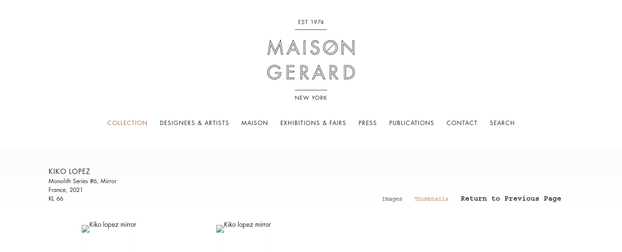

--- FILE ---
content_type: text/html; charset=UTF-8
request_url: https://maisongerard.com/collection/kiko-lopez25/images?view=thumbnails
body_size: 18096
content:
    <!DOCTYPE html>
    <html lang="en">
    <head>
        <meta charset='utf-8'>
        <meta content='width=device-width, initial-scale=1.0, user-scalable=yes' name='viewport'>

        
        <link rel="stylesheet" href="https://cdnjs.cloudflare.com/ajax/libs/Swiper/4.4.6/css/swiper.min.css"
              integrity="sha256-5l8WteQfd84Jq51ydHtcndbGRvgCVE3D0+s97yV4oms=" crossorigin="anonymous" />

                    <link rel="stylesheet" href="/build/basicCenteredBase.7142231f.css">

                    <script src="/build/runtime.d94b3b43.js"></script><script src="/build/lazyLoadSwiper.36fa3d0c.js"></script>
            <script src="/build/lazyLoadPages.3cc4f77d.js"></script>
        
        
        
        
                        <meta name="description" content="Medium: Silvered glass mirror, steel

Diomensions: 55.5&quot; high x 35.75&quot; wide x 2&quot; deep">



<title>Kiko Lopez - Monolith Series #6, Mirror - Collection - Maison Gerard</title>

    <link rel="shortcut icon" href="https://s3.amazonaws.com/files.collageplatform.com.prod/image_cache/favicon/application/57aa18be87aa2c363caf43ad/1a22c1c276356b8507765ed8af3ad14d.png">


	<meta property="og:description" content="Medium: Silvered glass mirror, steel

Diomensions: 55.5&quot; high x 35.75&quot; wide x 2&quot; deep" />

	<meta property="twitter:description" content="Medium: Silvered glass mirror, steel

Diomensions: 55.5&quot; high x 35.75&quot; wide x 2&quot; deep" />
<meta name="google-site-verification" content="c8m-htE7HGrU1i90YlNm2VqPGzYp8FmNSfn5MS6hlKw" />
<script> (function(){ var s = document.createElement('script'); var h = document.querySelector('head') || document.body; s.src = 'https://acsbapp.com/apps/app/dist/js/app.js'; s.async = true; s.onload = function(){ acsbJS.init({ statementLink : '', footerHtml : '', hideMobile : false, hideTrigger : false, disableBgProcess : false, language : 'en', position : 'left', leadColor : '#146ff8', triggerColor : '#146ff8', triggerRadius : '50%', triggerPositionX : 'right', triggerPositionY : 'bottom', triggerIcon : 'people', triggerSize : 'medium', triggerOffsetX : 20, triggerOffsetY : 20, mobile : { triggerSize : 'small', triggerPositionX : 'right', triggerPositionY : 'center', triggerOffsetX : 10, triggerOffsetY : 0, triggerRadius : '50%' } }); }; h.appendChild(s); })(); </script>
        
        <link rel="stylesheet" type="text/css" href="/style.5ec565554979c3acc1efbcb40d1d47bd.css"/>


        
        

        <script src="//ajax.googleapis.com/ajax/libs/jquery/1.11.2/jquery.min.js"></script>

        <script src="https://cdnjs.cloudflare.com/ajax/libs/Swiper/4.4.6/js/swiper.min.js"
                integrity="sha256-dl0WVCl8jXMBZfvnMeygnB0+bvqp5wBqqlZ8Wi95lLo=" crossorigin="anonymous"></script>

        <script src="https://cdnjs.cloudflare.com/ajax/libs/justifiedGallery/3.6.5/js/jquery.justifiedGallery.min.js"
                integrity="sha256-rhs3MvT999HOixvXXsaSNWtoiKOfAttIR2dM8QzeVWI=" crossorigin="anonymous"></script>

        <script>window.jQuery || document.write('<script src=\'/build/jquery.8548b367.js\'><\/script>');</script>

                    <script src="/build/jquery.8548b367.js"></script>
            <script src="/build/jquery.nicescroll.min.js.db5e58ee.js"></script>
            <script src="/build/jquery.lazyload.min.js.32226264.js"></script>
            <script src="/build/vendorJS.fffaa30c.js"></script>
        
        <script src="https://cdnjs.cloudflare.com/ajax/libs/jarallax/1.12.4/jarallax.min.js" integrity="sha512-XiIA4eXSY4R7seUKlpZAfPPNz4/2uzQ+ePFfimSk49Rtr/bBngfB6G/sE19ti/tf/pJ2trUbFigKXFZLedm4GQ==" crossorigin="anonymous" referrerpolicy="no-referrer"></script>

                    <script type="text/javascript">
                var langInUrl = false;
                var closeText = "Close";
                var zoomText = "Zoom";
            </script>
        
        <script type="text/javascript">
                        $(document).ready(function () {
                $('body>#supersized, body>#supersized-loader').remove();
            });
            var screens = {
        'images': {
            masterType: 'imagewithdescription',
            configuration: ["enable_thumbnail_view"]
        },
    };
var frontendParams = {
    currentScreen: 'images',
};


        </script>

                    <script src="/build/headerCompiledJS.3b1cf68a.js"></script>
        
        
        <script src="/build/frontendBase.4818ec01.js"></script>

                    <script type="text/javascript">console.log("second 2");
jQuery('.fitted a').attr("aria-label","PDF link");
		 jQuery('.attachment').attr("aria-label","Download pdf 2");

console.log("end");</script>
        
                    <!-- Global site tag (gtag.js) - Google Analytics -->
<script async src="https://www.googletagmanager.com/gtag/js?id=UA-120119943-1"></script>
<script>
  window.dataLayer = window.dataLayer || [];
  function gtag(){dataLayer.push(arguments);}
  gtag('js', new Date());

  gtag('config', 'UA-120119943-1');
</script>


<script>
	jQuery(document).ready(function() {
	console.log("test header");
		jQuery('.fitted a').attr("aria-label","PDF link");
		 jQuery('.attachment').attr("aria-label","Download pdf 1");

   });
</script>
        
        
                    <script type="text/javascript" src="/scripts.47a41eb1acdb877f3685a24f6f195d7e.js"></script>

                <script src="https://www.recaptcha.net/recaptcha/api.js?render=6LfIL6wZAAAAAPw-ECVAkdIFKn-8ZQe8-N_5kUe8"></script>
    </head>
    <body data-email-protected=""
          data-section-key="objects"
          data-section-id="576222c187aa2c6b20559932"
         class="
            ada-compliance                        s-objects            detail-page            
        ">
                    <a href="#contentWrapper" id="skipToContent">Skip to content</a>
                <input type="hidden" value="" id="email-protected-header"/>
        <input type="hidden" value="" id="email-protected-description"/>
        <input type="hidden" value="First name" id="email-protected-first-name-field-text"/>
        <input type="hidden" value="Last name" id="email-protected-last-name-field-text"/>
        <input type="hidden" value="Email" id="email-protected-email-field-text"/>
        <input type="hidden" value="Subscribe" id="email-protected-subscribe-button-text"/>

                    <header class='main-header
                 fixed'>
                <div class='container'>
                    <a class='logo' href='/'><img itemprop="image" class="alt-standard" alt="Maison Gerard" src="https://s3.amazonaws.com/files.collageplatform.com.prod/application/57aa18be87aa2c363caf43ad/f729d1f5cbb86c01c5414f715c187b34.png" width="180"/></a><nav class='main'><a href="/collection/c/new-acquisitions" class="active">Collection</a><a href="/designers-artists">Designers &amp; Artists</a><a href="/maison">Maison</a><a href="/exhibitions-fairs">Exhibitions &amp; Fairs</a><a href="/press/c/2025">Press</a><a href="/publications">Publications</a><a href="/contact">Contact</a><a href="/search">Search</a></nav><nav class='languages'></nav><div class="mobile-menu-wrapper"><nav class='mobile'><a class="menu" href="#">Menu</a><div class="navlinks"><a href="/collection/c/new-acquisitions" class="active">Collection</a><a href="/designers-artists">Designers &amp; Artists</a><a href="/maison">Maison</a><a href="/exhibitions-fairs">Exhibitions &amp; Fairs</a><a href="/press/c/2025">Press</a><a href="/publications">Publications</a><a href="/contact">Contact</a><a href="/search">Search</a></div></nav></div>
                </div>
            </header>
                <div id="contentWrapper" tabindex="-1" class="contentWrapper">
                        <div class='objects-details'>
    


  
            <section id='images'>
                                            
                                                                        
    
<div id="multiple-slider-container"><div id="screen-images"><div id="images"><header class='section-header  divider '><div class="container"><div class='item-header'><h1>Kiko Lopez</h1><h2>Monolith Series #6, Mirror</h2><h2 class="subtitle2">France, 2021</h2><h3 class="inventory">KL 66</h3></div><nav class='slider-features '><a class='images ajax                 '
                   data-target="#slider-container"
                   data-view="slider"
                   data-screen="images"
                   data-urls="/collection/kiko-lopez25/images?view=slider"
                   href="/collection/kiko-lopez25/images?view=slider"
                                                               
                                            data-lang-en="/collection/kiko-lopez25/images?view=slider"
                        
                                   ><span>Images</span></a><a class='ajax active link-thumbnails'
                   data-target="#slider-container"
                   data-view="thumbnails"
                   data-screen="images"
                   data-urls="/collection/kiko-lopez25/images?view=thumbnails"
                    href="/collection/kiko-lopez25/images?view=thumbnails"
                                                                
                                            data-lang-en="/collection/kiko-lopez25/images?view=thumbnails"
                        
                ><span>Thumbnails</span></a><a href='/' class="link-back back-link back">Back</a></nav></div></header><div id='slider-container'>
 
                        <div id='screen-images' >
                    
                            <div id='images-container' >
                    <div id='images' class='container grid fitted thumbnails '><a class='entry ajax'
               href="/collection/kiko-lopez25/images?view=slider#1"
                                                           
                                            data-lang-en="/collection/kiko-lopez25/images?view=slider"
                        
               data-screen="images"
               data-disabled-preloader-classes=".bx-image"
               data-target="#images-container"><div class="placeholder"><div class="image"><span class="v-align"></span><img alt='Kiko lopez mirror'
                            src='https://static-assets.artlogic.net/w_472,h_472,c_limit/exhibit-e/57aa18be87aa2c363caf43ad/4be71748ce30a97ae0d0c92476dbdbb3.jpeg'
                            srcset="https://static-assets.artlogic.net/w_236,h_236,c_limit/exhibit-e/57aa18be87aa2c363caf43ad/4be71748ce30a97ae0d0c92476dbdbb3.jpeg 1x, https://static-assets.artlogic.net/w_472,h_472,c_limit/exhibit-e/57aa18be87aa2c363caf43ad/4be71748ce30a97ae0d0c92476dbdbb3.jpeg 2x" ></div></div></a><a class='entry ajax'
               href="/collection/kiko-lopez25/images?view=slider#2"
                                                           
                                            data-lang-en="/collection/kiko-lopez25/images?view=slider"
                        
               data-screen="images"
               data-disabled-preloader-classes=".bx-image"
               data-target="#images-container"><div class="placeholder"><div class="image"><span class="v-align"></span><img alt='Kiko lopez mirror'
                            src='https://static-assets.artlogic.net/w_472,h_472,c_limit/exhibit-e/57aa18be87aa2c363caf43ad/e262cfcda303c7668b9bfbe89a3510ad.jpeg'
                            srcset="https://static-assets.artlogic.net/w_236,h_236,c_limit/exhibit-e/57aa18be87aa2c363caf43ad/e262cfcda303c7668b9bfbe89a3510ad.jpeg 1x, https://static-assets.artlogic.net/w_472,h_472,c_limit/exhibit-e/57aa18be87aa2c363caf43ad/e262cfcda303c7668b9bfbe89a3510ad.jpeg 2x" ></div></div></a></div>
                </div>
            
                </div>
    
        </div>
</div>
</div>
</div>



                                    </section>
                    <section id='description'>
                            <div id='screen-description'><header class="section-header divider
                    
                                                            "><div class="container"><h4>Description</h4></div></header><div class='container'><div class='text-two-columns'><div class='content paragraph-styling'><div class="left"><p>Medium:&nbsp;Silvered glass mirror, steel</p><p>Diomensions: 55.5&quot; high x 35.75&quot; wide x 2&quot; deep</p></div><div class="right"><p>Kiko Lopez is one of the few artisans today using generations-old glass-making techniques, such as the special application of silver in glass. This large mirror exhibits his mastery of these near-forgotten practises&mdash;Lopez&rsquo;s particular dedication to employing age old methods to create singular and innovative works of art.</p><p>Unique piece.</p></div></div></div></div></div>
                    </section>
                    <section id='associations'>
                                        <div class='associations fixed-font'>
                                                                <div id="related-artists">
                        <div id='artists' class="associations centered">
                                                                                                                                                                                        <div class="associations">
    
        
        
                                                                    
                    
<div id="artists-grid" class='grid-container custom-grid-container custom-grid'>
            





<header class="section-header divider
                    custom-grid
                                                            "><div class="container"><h4>Designers &amp; Artists</h4></div></header>
    
    <div id="" class='container fixed-font custom-grid'><div class='entry'>
                                                                        <a href='/designers-artists/kiko-lopez'>
                                                                <div class="placeholder">
                        <div class="image">
                                                            <img itemprop="image"  loading="lazy" alt='Kiko photo'
                                     data-src='https://static-assets.artlogic.net/w_500,h_360,c_lfill/exhibit-e/57aa18be87aa2c363caf43ad/1ba38bf08e55bbb4e88717b8d3f5d82d.jpeg' srcset="https://static-assets.artlogic.net/w_250,h_180,c_lfill/exhibit-e/57aa18be87aa2c363caf43ad/1ba38bf08e55bbb4e88717b8d3f5d82d.jpeg 1x, https://static-assets.artlogic.net/w_500,h_360,c_lfill/exhibit-e/57aa18be87aa2c363caf43ad/1ba38bf08e55bbb4e88717b8d3f5d82d.jpeg 2x"
                                     class="rollover-image-out loadLazyImages">
                                                                                    </div>
                    </div>
                                                                                                                                                                                                                                                                                                                        <div class="titles" data-categories="Contemporary">
                    <div class="title">Kiko Lopez</div>

                    
                                                                                                                                                                                                    </div>
                                                                                                                                                                                                                </a>                                                            </div></div>
</div>
    


</div>
                        </div>
                    </div>
                                    </div>
    
                    </section>
        

</div>
                    </div>
        
<footer class="divider show4col full-width-divider"><div class="container clearfix"><div class='divider'></div><div class='footer-cols'><div class="footer-col1"><p><a href="https://www.google.com/maps/place/43+E+10th+St,+New+York,+NY+10003/@40.732365,-73.992383,16z/data=!4m5!3m4!1s0x89c259999ad36273:0x110a8be846e0c968!8m2!3d40.732349!4d-73.992392?hl=en">43&nbsp;East 10th Street<br />
New York, NY 10003</a><br />
&nbsp;</p><p><br />
Mon-Fri, 10am-6pm</p></div><div class="footer-col2"><p><a href="https://www.google.com/maps/place/53+E+10th+St,+New+York,+NY+10003/@40.7323056,-73.9945306,17z/data=!3m1!4b1!4m6!3m5!1s0x89c25999833d4d3d:0xb6e5a493171c7ac4!8m2!3d40.7323056!4d-73.9919557!16s%2Fg%2F11bw4b2pv1?entry=ttu&amp;g_ep=EgoyMDI0MTEwNi4wIKXMDSoASAFQAw%3D%3D">53 East 10th Street<br />
New York, NY 10003</a><br />
&nbsp;</p><p><br />
Mon-Fri, 10am-6pm</p></div></div><div class="footer-social"><a href="https://www.instagram.com/maisongerard/" target="_blank"><img itemprop="image" src="https://static-assets.artlogic.net/w_200,h_50,c_limit/exhibit-e/57aa18be87aa2c363caf43ad/4d31579e101f33968c45c5c2357dc396.jpeg" alt="Instagram"/></a><a href="https://www.facebook.com/MaisonGerardNY" target="_blank"><img itemprop="image" src="https://static-assets.artlogic.net/w_200,h_50,c_limit/exhibit-e/57aa18be87aa2c363caf43ad/7dce434e5a2761f391afa3a154c5827c.png" alt="Facebook"/></a><a href="https://www.artsy.net/maison-gerard" target="_blank"><img itemprop="image" src="https://static-assets.artlogic.net/w_200,h_50,c_limit/exhibit-e/57aa18be87aa2c363caf43ad/07128b1b16ff39381a8e5842097321ae.png" alt="Artsy"/></a><a href="https://www.1stdibs.com/dealers/maison-gerard/" target="_blank"><img itemprop="image" src="https://static-assets.artlogic.net/w_200,h_50,c_limit/exhibit-e/57aa18be87aa2c363caf43ad/c99d82039aa41bebd1e09f5611250580.png" alt="1stdibs"/></a><a href="https://ennouncement.exhibit-e.com/h/y/1D6570924CEB1ACD" target="_blank"> Sign up for our Mailing List</a></div><span><a href="/site-index" class="footer-siteindex">Site Index</a></span></div></footer>
            <a id="backToTop" href="#top" >Back To Top</a>
            </body>
    </html>
